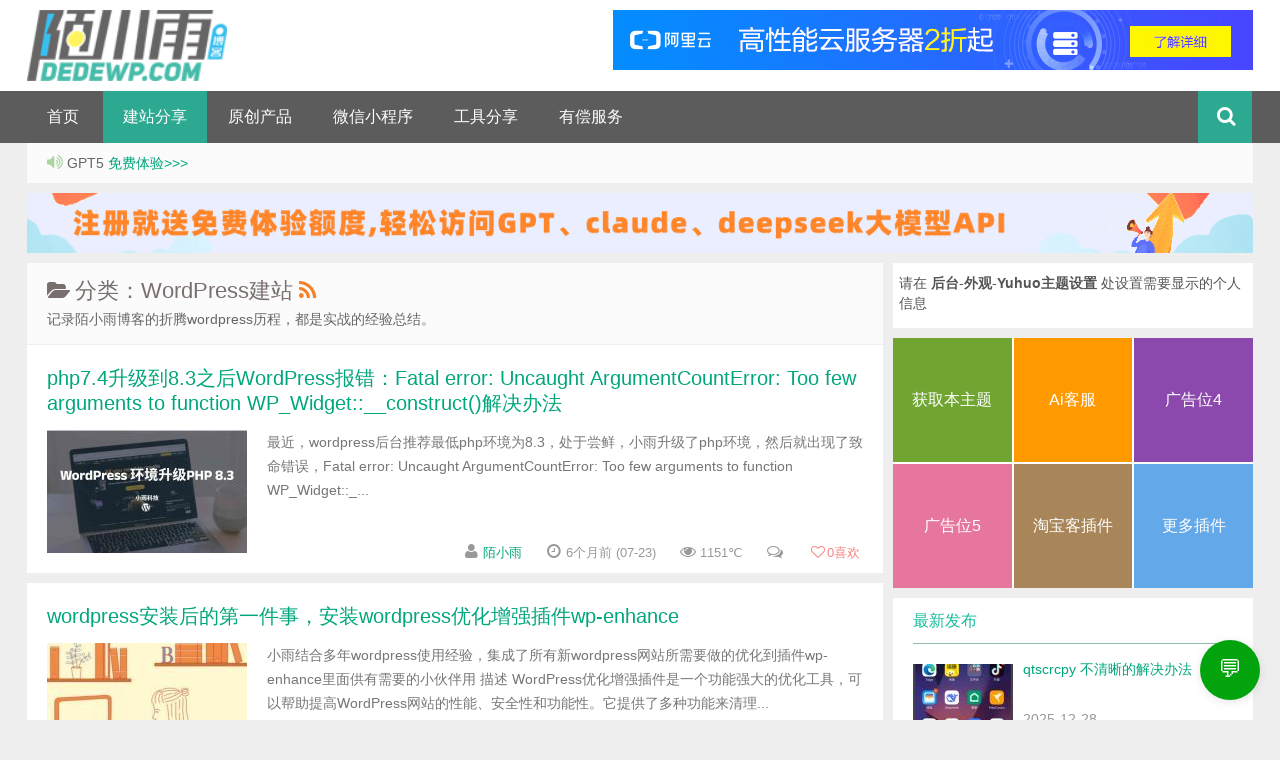

--- FILE ---
content_type: text/html; charset=UTF-8
request_url: https://dedewp.com/wpall
body_size: 13463
content:
<!DOCTYPE HTML>
<html>
<head>
<meta charset="UTF-8">
<meta http-equiv="X-UA-Compatible" content="IE=10,IE=9,IE=8">
<meta name="viewport" content="width=device-width, initial-scale=1.0, user-scalable=0, minimum-scale=1.0, maximum-scale=1.0">
<title>小雨科技 _武汉网站建设_武汉小程序搭建</title>

<script>
window._deel = {name: '小雨科技 _武汉网站建设_武汉小程序搭建',url: 'https://dedewp.com/wp-content/themes/yuhuo', ajaxpager: '', commenton: 0, roll: [0,0]}
</script>
<meta name='robots' content='max-image-preview:large' />
	<style>img:is([sizes="auto" i], [sizes^="auto," i]) { contain-intrinsic-size: 3000px 1500px }</style>
	<link rel="preload" href="https://dedewp.com/wp-content/themes/yuhuo/style.css" as="style" crossorigin="anonymous"><link rel="preconnect" href="https://ajax.googleapis.com" crossorigin><link rel='dns-prefetch' href='//libs.baidu.com' />
<link rel='dns-prefetch' href='//code.jquery.com' />
<style id='classic-theme-styles-inline-css' type='text/css'>
/*! This file is auto-generated */
.wp-block-button__link{color:#fff;background-color:#32373c;border-radius:9999px;box-shadow:none;text-decoration:none;padding:calc(.667em + 2px) calc(1.333em + 2px);font-size:1.125em}.wp-block-file__button{background:#32373c;color:#fff;text-decoration:none}
</style>
<style id='global-styles-inline-css' type='text/css'>
:root{--wp--preset--aspect-ratio--square: 1;--wp--preset--aspect-ratio--4-3: 4/3;--wp--preset--aspect-ratio--3-4: 3/4;--wp--preset--aspect-ratio--3-2: 3/2;--wp--preset--aspect-ratio--2-3: 2/3;--wp--preset--aspect-ratio--16-9: 16/9;--wp--preset--aspect-ratio--9-16: 9/16;--wp--preset--color--black: #000000;--wp--preset--color--cyan-bluish-gray: #abb8c3;--wp--preset--color--white: #ffffff;--wp--preset--color--pale-pink: #f78da7;--wp--preset--color--vivid-red: #cf2e2e;--wp--preset--color--luminous-vivid-orange: #ff6900;--wp--preset--color--luminous-vivid-amber: #fcb900;--wp--preset--color--light-green-cyan: #7bdcb5;--wp--preset--color--vivid-green-cyan: #00d084;--wp--preset--color--pale-cyan-blue: #8ed1fc;--wp--preset--color--vivid-cyan-blue: #0693e3;--wp--preset--color--vivid-purple: #9b51e0;--wp--preset--gradient--vivid-cyan-blue-to-vivid-purple: linear-gradient(135deg,rgba(6,147,227,1) 0%,rgb(155,81,224) 100%);--wp--preset--gradient--light-green-cyan-to-vivid-green-cyan: linear-gradient(135deg,rgb(122,220,180) 0%,rgb(0,208,130) 100%);--wp--preset--gradient--luminous-vivid-amber-to-luminous-vivid-orange: linear-gradient(135deg,rgba(252,185,0,1) 0%,rgba(255,105,0,1) 100%);--wp--preset--gradient--luminous-vivid-orange-to-vivid-red: linear-gradient(135deg,rgba(255,105,0,1) 0%,rgb(207,46,46) 100%);--wp--preset--gradient--very-light-gray-to-cyan-bluish-gray: linear-gradient(135deg,rgb(238,238,238) 0%,rgb(169,184,195) 100%);--wp--preset--gradient--cool-to-warm-spectrum: linear-gradient(135deg,rgb(74,234,220) 0%,rgb(151,120,209) 20%,rgb(207,42,186) 40%,rgb(238,44,130) 60%,rgb(251,105,98) 80%,rgb(254,248,76) 100%);--wp--preset--gradient--blush-light-purple: linear-gradient(135deg,rgb(255,206,236) 0%,rgb(152,150,240) 100%);--wp--preset--gradient--blush-bordeaux: linear-gradient(135deg,rgb(254,205,165) 0%,rgb(254,45,45) 50%,rgb(107,0,62) 100%);--wp--preset--gradient--luminous-dusk: linear-gradient(135deg,rgb(255,203,112) 0%,rgb(199,81,192) 50%,rgb(65,88,208) 100%);--wp--preset--gradient--pale-ocean: linear-gradient(135deg,rgb(255,245,203) 0%,rgb(182,227,212) 50%,rgb(51,167,181) 100%);--wp--preset--gradient--electric-grass: linear-gradient(135deg,rgb(202,248,128) 0%,rgb(113,206,126) 100%);--wp--preset--gradient--midnight: linear-gradient(135deg,rgb(2,3,129) 0%,rgb(40,116,252) 100%);--wp--preset--font-size--small: 13px;--wp--preset--font-size--medium: 20px;--wp--preset--font-size--large: 36px;--wp--preset--font-size--x-large: 42px;--wp--preset--spacing--20: 0.44rem;--wp--preset--spacing--30: 0.67rem;--wp--preset--spacing--40: 1rem;--wp--preset--spacing--50: 1.5rem;--wp--preset--spacing--60: 2.25rem;--wp--preset--spacing--70: 3.38rem;--wp--preset--spacing--80: 5.06rem;--wp--preset--shadow--natural: 6px 6px 9px rgba(0, 0, 0, 0.2);--wp--preset--shadow--deep: 12px 12px 50px rgba(0, 0, 0, 0.4);--wp--preset--shadow--sharp: 6px 6px 0px rgba(0, 0, 0, 0.2);--wp--preset--shadow--outlined: 6px 6px 0px -3px rgba(255, 255, 255, 1), 6px 6px rgba(0, 0, 0, 1);--wp--preset--shadow--crisp: 6px 6px 0px rgba(0, 0, 0, 1);}:where(.is-layout-flex){gap: 0.5em;}:where(.is-layout-grid){gap: 0.5em;}body .is-layout-flex{display: flex;}.is-layout-flex{flex-wrap: wrap;align-items: center;}.is-layout-flex > :is(*, div){margin: 0;}body .is-layout-grid{display: grid;}.is-layout-grid > :is(*, div){margin: 0;}:where(.wp-block-columns.is-layout-flex){gap: 2em;}:where(.wp-block-columns.is-layout-grid){gap: 2em;}:where(.wp-block-post-template.is-layout-flex){gap: 1.25em;}:where(.wp-block-post-template.is-layout-grid){gap: 1.25em;}.has-black-color{color: var(--wp--preset--color--black) !important;}.has-cyan-bluish-gray-color{color: var(--wp--preset--color--cyan-bluish-gray) !important;}.has-white-color{color: var(--wp--preset--color--white) !important;}.has-pale-pink-color{color: var(--wp--preset--color--pale-pink) !important;}.has-vivid-red-color{color: var(--wp--preset--color--vivid-red) !important;}.has-luminous-vivid-orange-color{color: var(--wp--preset--color--luminous-vivid-orange) !important;}.has-luminous-vivid-amber-color{color: var(--wp--preset--color--luminous-vivid-amber) !important;}.has-light-green-cyan-color{color: var(--wp--preset--color--light-green-cyan) !important;}.has-vivid-green-cyan-color{color: var(--wp--preset--color--vivid-green-cyan) !important;}.has-pale-cyan-blue-color{color: var(--wp--preset--color--pale-cyan-blue) !important;}.has-vivid-cyan-blue-color{color: var(--wp--preset--color--vivid-cyan-blue) !important;}.has-vivid-purple-color{color: var(--wp--preset--color--vivid-purple) !important;}.has-black-background-color{background-color: var(--wp--preset--color--black) !important;}.has-cyan-bluish-gray-background-color{background-color: var(--wp--preset--color--cyan-bluish-gray) !important;}.has-white-background-color{background-color: var(--wp--preset--color--white) !important;}.has-pale-pink-background-color{background-color: var(--wp--preset--color--pale-pink) !important;}.has-vivid-red-background-color{background-color: var(--wp--preset--color--vivid-red) !important;}.has-luminous-vivid-orange-background-color{background-color: var(--wp--preset--color--luminous-vivid-orange) !important;}.has-luminous-vivid-amber-background-color{background-color: var(--wp--preset--color--luminous-vivid-amber) !important;}.has-light-green-cyan-background-color{background-color: var(--wp--preset--color--light-green-cyan) !important;}.has-vivid-green-cyan-background-color{background-color: var(--wp--preset--color--vivid-green-cyan) !important;}.has-pale-cyan-blue-background-color{background-color: var(--wp--preset--color--pale-cyan-blue) !important;}.has-vivid-cyan-blue-background-color{background-color: var(--wp--preset--color--vivid-cyan-blue) !important;}.has-vivid-purple-background-color{background-color: var(--wp--preset--color--vivid-purple) !important;}.has-black-border-color{border-color: var(--wp--preset--color--black) !important;}.has-cyan-bluish-gray-border-color{border-color: var(--wp--preset--color--cyan-bluish-gray) !important;}.has-white-border-color{border-color: var(--wp--preset--color--white) !important;}.has-pale-pink-border-color{border-color: var(--wp--preset--color--pale-pink) !important;}.has-vivid-red-border-color{border-color: var(--wp--preset--color--vivid-red) !important;}.has-luminous-vivid-orange-border-color{border-color: var(--wp--preset--color--luminous-vivid-orange) !important;}.has-luminous-vivid-amber-border-color{border-color: var(--wp--preset--color--luminous-vivid-amber) !important;}.has-light-green-cyan-border-color{border-color: var(--wp--preset--color--light-green-cyan) !important;}.has-vivid-green-cyan-border-color{border-color: var(--wp--preset--color--vivid-green-cyan) !important;}.has-pale-cyan-blue-border-color{border-color: var(--wp--preset--color--pale-cyan-blue) !important;}.has-vivid-cyan-blue-border-color{border-color: var(--wp--preset--color--vivid-cyan-blue) !important;}.has-vivid-purple-border-color{border-color: var(--wp--preset--color--vivid-purple) !important;}.has-vivid-cyan-blue-to-vivid-purple-gradient-background{background: var(--wp--preset--gradient--vivid-cyan-blue-to-vivid-purple) !important;}.has-light-green-cyan-to-vivid-green-cyan-gradient-background{background: var(--wp--preset--gradient--light-green-cyan-to-vivid-green-cyan) !important;}.has-luminous-vivid-amber-to-luminous-vivid-orange-gradient-background{background: var(--wp--preset--gradient--luminous-vivid-amber-to-luminous-vivid-orange) !important;}.has-luminous-vivid-orange-to-vivid-red-gradient-background{background: var(--wp--preset--gradient--luminous-vivid-orange-to-vivid-red) !important;}.has-very-light-gray-to-cyan-bluish-gray-gradient-background{background: var(--wp--preset--gradient--very-light-gray-to-cyan-bluish-gray) !important;}.has-cool-to-warm-spectrum-gradient-background{background: var(--wp--preset--gradient--cool-to-warm-spectrum) !important;}.has-blush-light-purple-gradient-background{background: var(--wp--preset--gradient--blush-light-purple) !important;}.has-blush-bordeaux-gradient-background{background: var(--wp--preset--gradient--blush-bordeaux) !important;}.has-luminous-dusk-gradient-background{background: var(--wp--preset--gradient--luminous-dusk) !important;}.has-pale-ocean-gradient-background{background: var(--wp--preset--gradient--pale-ocean) !important;}.has-electric-grass-gradient-background{background: var(--wp--preset--gradient--electric-grass) !important;}.has-midnight-gradient-background{background: var(--wp--preset--gradient--midnight) !important;}.has-small-font-size{font-size: var(--wp--preset--font-size--small) !important;}.has-medium-font-size{font-size: var(--wp--preset--font-size--medium) !important;}.has-large-font-size{font-size: var(--wp--preset--font-size--large) !important;}.has-x-large-font-size{font-size: var(--wp--preset--font-size--x-large) !important;}
:where(.wp-block-post-template.is-layout-flex){gap: 1.25em;}:where(.wp-block-post-template.is-layout-grid){gap: 1.25em;}
:where(.wp-block-columns.is-layout-flex){gap: 2em;}:where(.wp-block-columns.is-layout-grid){gap: 2em;}
:root :where(.wp-block-pullquote){font-size: 1.5em;line-height: 1.6;}
</style>
<link rel='stylesheet' id='wpshe-chatbot-style-css' href='https://dedewp.com/wp-content/plugins/wpshe-chatbot/inc/css/chat.css?ver=1.0.0' type='text/css' media='all' />
<link rel='stylesheet' id='wpshe-enhance-styles-css' href='https://dedewp.com/wp-content/plugins/wpshe-enhance/assets/css/style.css?ver=1.0.0' type='text/css' media='all' />
<link rel='stylesheet' id='jquery-ui-css-css' href='https://code.jquery.com/ui/1.12.1/themes/base/jquery-ui.css' type='text/css' media='all' />
<link rel='stylesheet' id='wpshe-shortcodes-css' href='https://dedewp.com/wp-content/plugins/wpshe-shortcode/inc/css/shortcodes.css?ver=1.0.0' type='text/css' media='all' />
<link rel='stylesheet' id='style-css' href='https://dedewp.com/wp-content/themes/yuhuo/style.css?ver=1.0' type='text/css' media='all' />
<script type="text/javascript" src="//libs.baidu.com/jquery/1.8.3/jquery.min.js?ver=1.0" id="jquery-js"></script>
<script type="text/javascript" src="https://dedewp.com/wp-content/themes/yuhuo/js/main.js?ver=1.0" id="main-js"></script>
<meta name="keywords" content="WordPress建站">
<meta name="description" content="记录陌小雨博客的折腾wordpress历程，都是实战的经验总结。">
<script async src="https://pagead2.googlesyndication.com/pagead/js/adsbygoogle.js?client=ca-pub-7609787599729441"
     crossorigin="anonymous"></script><!--[if lt IE 9]><script src="https://dedewp.com/wp-content/themes/yuhuo/js/html5.js"></script><![endif]-->
</head>
<body class="archive category category-wpall category-96">

<header id="header" class="header">
<div class="container-inner">
<!--添加部分-->
<div class="g-logo pull-left"><a href="https://dedewp.com">
<h1>		
<img alt="小雨科技 _武汉网站建设_武汉小程序搭建" src="https://dedewp.com/wp-content/themes/yuhuo/img/logo.png"></h1></a>
</div>

<div class="g_ad_top pull-right ">
<a target="_blank" rel="nofollow" href="https://dedewp.com/go/aliyun"><img src="https://dedewp.com/wp-content/themes/yuhuo/img/ad_top.jpg"></a>
</div>
<!--添加部分-->
</div>

	<div id="nav-header" class="navbar">
		
		<ul class="nav">
			<li id="menu-item-21832" class="menu-item menu-item-type-custom menu-item-object-custom menu-item-home menu-item-21832"><a href="https://dedewp.com/">首页</a></li>
<li id="menu-item-16937" class="menu-item menu-item-type-taxonomy menu-item-object-category current-menu-item menu-item-has-children menu-item-16937"><a href="https://dedewp.com/wpall" aria-current="page" title="">建站分享</a>
<ul class="sub-menu">
	<li id="menu-item-16929" class="menu-item menu-item-type-taxonomy menu-item-object-category menu-item-16929"><a href="https://dedewp.com/wpall/wpjiqiao">基础教程</a></li>
	<li id="menu-item-16918" class="menu-item menu-item-type-taxonomy menu-item-object-category menu-item-16918"><a target="_blank" href="https://dedewp.com/wpall/wpthemes">主题推荐</a></li>
	<li id="menu-item-16930" class="menu-item menu-item-type-taxonomy menu-item-object-category menu-item-16930"><a href="https://dedewp.com/wpall/wpplugins">插件推荐</a></li>
</ul>
</li>
<li id="menu-item-18387" class="menu-item menu-item-type-custom menu-item-object-custom menu-item-has-children menu-item-18387"><a title="">原创产品</a>
<ul class="sub-menu">
	<li id="menu-item-21420" class="menu-item menu-item-type-custom menu-item-object-custom menu-item-21420"><a href="https://www.dedewp.com/21410.html">wpshe-wechat</a></li>
	<li id="menu-item-21437" class="menu-item menu-item-type-custom menu-item-object-custom menu-item-21437"><a href="https://www.dedewp.com/21427.html">wpshe-reply</a></li>
	<li id="menu-item-21498" class="menu-item menu-item-type-post_type menu-item-object-post menu-item-21498"><a href="https://dedewp.com/21475.html">wpshe-chatbot</a></li>
	<li id="menu-item-21499" class="menu-item menu-item-type-post_type menu-item-object-post menu-item-21499"><a href="https://dedewp.com/21446.html">wpshe-tao</a></li>
	<li id="menu-item-21500" class="menu-item menu-item-type-post_type menu-item-object-post menu-item-21500"><a href="https://dedewp.com/21442.html">wpshe-redirect</a></li>
	<li id="menu-item-21501" class="menu-item menu-item-type-post_type menu-item-object-post menu-item-21501"><a href="https://dedewp.com/21440.html">wpshe-shortcode</a></li>
	<li id="menu-item-21502" class="menu-item menu-item-type-post_type menu-item-object-post menu-item-21502"><a href="https://dedewp.com/21424.html">wpshe-qq</a></li>
</ul>
</li>
<li id="menu-item-21836" class="menu-item menu-item-type-custom menu-item-object-custom menu-item-has-children menu-item-21836"><a>微信小程序</a>
<ul class="sub-menu">
	<li id="menu-item-21837" class="menu-item menu-item-type-custom menu-item-object-custom menu-item-21837"><a target="_blank" href="https://dedewp.com/21432.html">待办清空术</a></li>
	<li id="menu-item-21850" class="menu-item menu-item-type-custom menu-item-object-custom menu-item-21850"><a href="https://dedewp.com/21843.html">宝宝积分养成</a></li>
</ul>
</li>
<li id="menu-item-21359" class="menu-item menu-item-type-custom menu-item-object-custom menu-item-has-children menu-item-21359"><a target="_blank" title="">工具分享</a>
<ul class="sub-menu">
	<li id="menu-item-21829" class="menu-item menu-item-type-custom menu-item-object-custom menu-item-21829"><a target="_blank" rel="nofollow" href="https://cover.wpshe.vip/editor">首图生成</a></li>
	<li id="menu-item-21830" class="menu-item menu-item-type-custom menu-item-object-custom menu-item-21830"><a target="_blank" rel="nofollow" href="https://draw.wpshe.vip">在线白板</a></li>
	<li id="menu-item-21831" class="menu-item menu-item-type-custom menu-item-object-custom menu-item-21831"><a target="_blank" rel="nofollow" href="https://icon.wpshe.vip">简易图标</a></li>
	<li id="menu-item-21858" class="menu-item menu-item-type-custom menu-item-object-custom menu-item-21858"><a target="_blank" rel="nofollow" href="https://md.wpshe.vip/">微信Markdown</a></li>
</ul>
</li>
<li id="menu-item-21833" class="menu-item menu-item-type-custom menu-item-object-custom menu-item-21833"><a target="_blank" href="https://dedewp.com/18283.html">有偿服务</a></li>
<li style="float:right;">
                    <div class="toggle-search"><i class="fa fa-search"></i></div>
<div class="search-expand" style="display: none;"><div class="search-expand-inner"><form method="get" class="searchform themeform" onsubmit="location.href='https://dedewp.com/search/' + encodeURIComponent(this.s.value).replace(/%20/g, '+'); return false;" action="/"><div> <input type="ext" class="search" name="s" onblur="if(this.value=='')this.value='search...';" onfocus="if(this.value=='search...')this.value='';" value="search..."></div></form></div></div>
</li>
		</ul>
	</div>
	</div>
</header>
<section class="container"><div class="speedbar">
				<div class="toptip"><strong class="text-success"><i class="fa fa-volume-up"></i> </strong>  GPT5 <a target="_blank" href="https://dedewp.com/go/api"> 免费体验>>></a></div>
	</div>
	<div class="banner banner-site"><a target="_blank" href="https://api.wpshe.vip/login"><img src="https://dedewp.com/wp-content/uploads/20250715213224-apilogin.gif"></a></div><div class="content-wrap">
	<div class="content">
		<header class="archive-header"> 
			<h1><i class="fa fa-folder-open"></i>  &nbsp;分类：WordPress建站  <a title="订阅WordPress建站" target="_blank" href="https://dedewp.com/wpall/feed"><i class="rss fa fa-rss"></i></a></h1>
			<div class="archive-header-info"><p>记录陌小雨博客的折腾wordpress历程，都是实战的经验总结。</p>
</div>		</header>
				<article class="excerpt">
	<header><h2><a target="_blank" href="https://dedewp.com/21880.html" title="php7.4升级到8.3之后WordPress报错：Fatal error: Uncaught ArgumentCountError: Too few arguments to function WP_Widget::__construct()解决办法">php7.4升级到8.3之后WordPress报错：Fatal error: Uncaught ArgumentCountError: Too few arguments to function WP_Widget::__construct()解决办法  </a></h2>
	</header>
<div class="focus">
    <a target="_blank" href="https://dedewp.com/21880.html">
        <img class="thumb" src="https://dedewp.com/wp-content/uploads/20250723211631-cover-9-200x123.jpg" loading="lazy" alt="php7.4升级到8.3之后WordPress报错：Fatal error: Uncaught ArgumentCountError: Too few arguments to function WP_Widget::__construct()解决办法" />
    </a>
</div>
		<span class="note"> 
最近，wordpress后台推荐最低php环境为8.3，处于尝鲜，小雨升级了php环境，然后就出现了致命错误，Fatal error: Uncaught ArgumentCountError: Too few arguments to function WP_Widget::_...</span>
<p class="auth-span">
		<span class="muted"><i class="fa fa-user"></i> <a href="https://dedewp.com/author/moxiaoyu">陌小雨</a></span>
		<span class="muted"><i class="fa fa-clock-o"></i> 6个月前 (07-23)</span>	<span class="muted"><i class="fa fa-eye"></i> 1151℃</span>	<span class="muted"><i class="fa fa-comments-o"></i> </span><span class="muted">
<a href="javascript:;" data-action="ding" data-id="21880" id="Addlike" class="action"><i class="fa fa-heart-o"></i><span class="count">0</span>喜欢</a></span></p>
</article>
<article class="excerpt">
	<header><h2><a target="_blank" href="https://dedewp.com/21816.html" title="wordpress安装后的第一件事，安装wordpress优化增强插件wp-enhance">wordpress安装后的第一件事，安装wordpress优化增强插件wp-enhance  </a></h2>
	</header>
<div class="focus">
    <a target="_blank" href="https://dedewp.com/21816.html">
        <img class="thumb" src="https://dedewp.com/wp-content/uploads/tmp_54270a61c42aca2fb72ebe264c7a4b12e6cc03570e98489b-200x123-200x123.jpg" loading="lazy" alt="wordpress安装后的第一件事，安装wordpress优化增强插件wp-enhance" />
    </a>
</div>
		<span class="note"> 小雨结合多年wordpress使用经验，集成了所有新wordpress网站所需要做的优化到插件wp-enhance里面供有需要的小伙伴用
描述
WordPress优化增强插件是一个功能强大的优化工具，可以帮助提高WordPress网站的性能、安全性和功能性。它提供了多种功能来清理...</span>
<p class="auth-span">
		<span class="muted"><i class="fa fa-user"></i> <a href="https://dedewp.com/author/moxiaoyu">陌小雨</a></span>
		<span class="muted"><i class="fa fa-clock-o"></i> 1年前 (2024-12-21)</span>	<span class="muted"><i class="fa fa-eye"></i> 481℃</span>	<span class="muted"><i class="fa fa-comments-o"></i> </span><span class="muted">
<a href="javascript:;" data-action="ding" data-id="21816" id="Addlike" class="action"><i class="fa fa-heart-o"></i><span class="count">0</span>喜欢</a></span></p>
</article>
<article class="excerpt">
	<header><h2><a target="_blank" href="https://dedewp.com/21493.html" title="wordpress封装的数据库函数及用法demo">wordpress封装的数据库函数及用法demo  </a></h2>
	</header>
<div class="focus">
    <a target="_blank" href="https://dedewp.com/21493.html">
        <img class="thumb" src="https://dedewp.com/wp-content/themes/yuhuo/img/pic/3.jpg" loading="lazy" alt="wordpress封装的数据库函数及用法demo" />
    </a>
</div>
		<span class="note"> WordPress提供了一些封装的数据库操作函数，包括：

wpdb::get_results()：用于执行SELECT查询语句，并返回结果集。参数示例：

global $wpdb;
$table_name = $wpdb-&gt;prefix . &#039;my_table...</span>
<p class="auth-span">
		<span class="muted"><i class="fa fa-user"></i> <a href="https://dedewp.com/author/moxiaoyu">陌小雨</a></span>
		<span class="muted"><i class="fa fa-clock-o"></i> 2年前 (2023-07-29)</span>	<span class="muted"><i class="fa fa-eye"></i> 2950℃</span>	<span class="muted"><i class="fa fa-comments-o"></i> </span><span class="muted">
<a href="javascript:;" data-action="ding" data-id="21493" id="Addlike" class="action"><i class="fa fa-heart-o"></i><span class="count">0</span>喜欢</a></span></p>
</article>
<article class="excerpt">
	<header><h2><a target="_blank" href="https://dedewp.com/21490.html" title="wordpress内置封装的常用数组函数及详细示例">wordpress内置封装的常用数组函数及详细示例  </a></h2>
	</header>
<div class="focus">
    <a target="_blank" href="https://dedewp.com/21490.html">
        <img class="thumb" src="https://dedewp.com/wp-content/themes/yuhuo/img/pic/9.jpg" loading="lazy" alt="wordpress内置封装的常用数组函数及详细示例" />
    </a>
</div>
		<span class="note"> WordPress提供了许多内置的数组函数，用于处理和操作数组数据。以下是一些常用的数组函数以及它们的详细示例。
1. wp_list_pluck()
此函数从多维关联数组中提取指定键的值，并返回一个索引数组。它的参数包括：

$list：需要提取值的数组。
$field：要提取...</span>
<p class="auth-span">
		<span class="muted"><i class="fa fa-user"></i> <a href="https://dedewp.com/author/moxiaoyu">陌小雨</a></span>
		<span class="muted"><i class="fa fa-clock-o"></i> 3年前 (2023-07-24)</span>	<span class="muted"><i class="fa fa-eye"></i> 2292℃</span>	<span class="muted"><i class="fa fa-comments-o"></i> </span><span class="muted">
<a href="javascript:;" data-action="ding" data-id="21490" id="Addlike" class="action"><i class="fa fa-heart-o"></i><span class="count">0</span>喜欢</a></span></p>
</article>
<article class="excerpt">
	<header><h2><a target="_blank" href="https://dedewp.com/21489.html" title="wordpress内置的发送get和post请求的函数及详细参数demo">wordpress内置的发送get和post请求的函数及详细参数demo  </a></h2>
	</header>
<div class="focus">
    <a target="_blank" href="https://dedewp.com/21489.html">
        <img class="thumb" src="https://dedewp.com/wp-content/themes/yuhuo/img/pic/4.jpg" loading="lazy" alt="wordpress内置的发送get和post请求的函数及详细参数demo" />
    </a>
</div>
		<span class="note"> 在WordPress中，可以使用wp_remote_get()和wp_remote_post()函数来发送GET和POST请求。

wp_remote_get()函数用于发送GET请求，它的基本语法如下：

$response = wp_remote_get( string $u...</span>
<p class="auth-span">
		<span class="muted"><i class="fa fa-user"></i> <a href="https://dedewp.com/author/moxiaoyu">陌小雨</a></span>
		<span class="muted"><i class="fa fa-clock-o"></i> 3年前 (2023-07-24)</span>	<span class="muted"><i class="fa fa-eye"></i> 2214℃</span>	<span class="muted"><i class="fa fa-comments-o"></i> </span><span class="muted">
<a href="javascript:;" data-action="ding" data-id="21489" id="Addlike" class="action"><i class="fa fa-heart-o"></i><span class="count">1</span>喜欢</a></span></p>
</article>
<article class="excerpt">
	<header><h2><a target="_blank" href="https://dedewp.com/21477.html" title="wordpress后台菜单内置图标汇总">wordpress后台菜单内置图标汇总  </a></h2>
	</header>
<div class="focus">
    <a target="_blank" href="https://dedewp.com/21477.html">
        <img class="thumb" src="https://dedewp.com/wp-content/uploads/2023071612591634-200x123-200x123.png" loading="lazy" alt="wordpress后台菜单内置图标汇总" />
    </a>
</div>
		<span class="note"> wordpress有很多好看的内置图标，可以很方便的在开发过程中调用：
&lt;?php
/**
 * Register a menu page with a Dashicon.
 *
 * @see add_menu_page()
 */
function wpdocs_add...</span>
<p class="auth-span">
		<span class="muted"><i class="fa fa-user"></i> <a href="https://dedewp.com/author/moxiaoyu">陌小雨</a></span>
		<span class="muted"><i class="fa fa-clock-o"></i> 3年前 (2023-07-16)</span>	<span class="muted"><i class="fa fa-eye"></i> 1427℃</span>	<span class="muted"><i class="fa fa-comments-o"></i> </span><span class="muted">
<a href="javascript:;" data-action="ding" data-id="21477" id="Addlike" class="action"><i class="fa fa-heart-o"></i><span class="count">0</span>喜欢</a></span></p>
</article>
<article class="excerpt">
	<header><h2><a target="_blank" href="https://dedewp.com/21475.html" title="Wpshe ChatBoT：WordPress智能客服插件，可自定义回复，支持接入所有AI模型">Wpshe ChatBoT：WordPress智能客服插件，可自定义回复，支持接入所有AI模型  </a></h2>
	</header>
<div class="focus">
    <a target="_blank" href="https://dedewp.com/21475.html">
        <img class="thumb" src="https://dedewp.com/wp-content/uploads/2024122105575861-200x123-200x123.png" loading="lazy" alt="Wpshe ChatBoT：WordPress智能客服插件，可自定义回复，支持接入所有AI模型" />
    </a>
</div>
		<span class="note"> 在现代互联网时代，用户与网站之间的互动成为了至关重要的一环。为了满足用户需求并提供更好的用户体验，许多网站开始使用聊天机器人（ChatBot）来与用户进行实时对话。而今天我要向大家推荐的是基于WordPress的智能客服插件——Wpshe ChatBoT。

WPSHE Chat...</span>
<p class="auth-span">
		<span class="muted"><i class="fa fa-user"></i> <a href="https://dedewp.com/author/moxiaoyu">陌小雨</a></span>
		<span class="muted"><i class="fa fa-clock-o"></i> 3年前 (2023-07-14)</span>	<span class="muted"><i class="fa fa-eye"></i> 3292℃</span>	<span class="muted"><i class="fa fa-comments-o"></i> </span><span class="muted">
<a href="javascript:;" data-action="ding" data-id="21475" id="Addlike" class="action"><i class="fa fa-heart-o"></i><span class="count">0</span>喜欢</a></span></p>
</article>
<article class="excerpt">
	<header><h2><a target="_blank" href="https://dedewp.com/21474.html" title="jquery ajax post请求 data参数的两种写法">jquery ajax post请求 data参数的两种写法  </a></h2>
	</header>
<div class="focus">
    <a target="_blank" href="https://dedewp.com/21474.html">
        <img class="thumb" src="https://dedewp.com/wp-content/themes/yuhuo/img/pic/9.jpg" loading="lazy" alt="jquery ajax post请求 data参数的两种写法" />
    </a>
</div>
		<span class="note"> jQuery AJAX的POST请求中，可以使用两种方式传递data参数：字符串形式和对象形式。
字符串形式： 在字符串形式中，你需要手动将参数拼接成键值对的形式，并使用&amp;符号分隔多个参数。示例如下：
$.ajax({
  url: &#039;your-url&#039...</span>
<p class="auth-span">
		<span class="muted"><i class="fa fa-user"></i> <a href="https://dedewp.com/author/moxiaoyu">陌小雨</a></span>
		<span class="muted"><i class="fa fa-clock-o"></i> 3年前 (2023-07-12)</span>	<span class="muted"><i class="fa fa-eye"></i> 2159℃</span>	<span class="muted"><i class="fa fa-comments-o"></i> </span><span class="muted">
<a href="javascript:;" data-action="ding" data-id="21474" id="Addlike" class="action"><i class="fa fa-heart-o"></i><span class="count">0</span>喜欢</a></span></p>
</article>
<article class="excerpt">
	<header><h2><a target="_blank" href="https://dedewp.com/21472.html" title="php关联数组新增和赋值有哪些方式">php关联数组新增和赋值有哪些方式  </a></h2>
	</header>
<div class="focus">
    <a target="_blank" href="https://dedewp.com/21472.html">
        <img class="thumb" src="https://dedewp.com/wp-content/themes/yuhuo/img/pic/8.jpg" loading="lazy" alt="php关联数组新增和赋值有哪些方式" />
    </a>
</div>
		<span class="note"> 在PHP中，关联数组的新增和赋值可以通过以下几种方式完成：
使用索引赋值语法：
$array = []; // 创建一个空数组
$array[&#039;key&#039;] = &#039;value&#039;; // 新增或赋值键名为&#039;key&#039;的元素

...</span>
<p class="auth-span">
		<span class="muted"><i class="fa fa-user"></i> <a href="https://dedewp.com/author/moxiaoyu">陌小雨</a></span>
		<span class="muted"><i class="fa fa-clock-o"></i> 3年前 (2023-07-10)</span>	<span class="muted"><i class="fa fa-eye"></i> 1153℃</span>	<span class="muted"><i class="fa fa-comments-o"></i> </span><span class="muted">
<a href="javascript:;" data-action="ding" data-id="21472" id="Addlike" class="action"><i class="fa fa-heart-o"></i><span class="count">0</span>喜欢</a></span></p>
</article>
<div class="pagination"><ul><li class="prev-page"></li><li class="active"><span>1</span></li><li><a href='https://dedewp.com/wpall/page/2'>2</a></li><li><a href='https://dedewp.com/wpall/page/3'>3</a></li><li><a href='https://dedewp.com/wpall/page/4'>4</a></li><li><a href='https://dedewp.com/wpall/page/5'>5</a></li><li><span> ... </span></li><li class="next-page"><a href="https://dedewp.com/wpall/page/2" >下一页</a></li></ul></div>	</div>
</div>
<aside class="sidebar">	
<div class="widget widget_text"><div class="textwidget"><div class="social">
请在 <b>后台</b>-<b>外观</b>-<b>Yuhuo主题设置</b> 处设置需要显示的个人信息
</div></div></div>

<div class="widget_text widget widget_custom_html"><div class="textwidget custom-html-widget"><nav> <ul class="ulcustom"> <li class="ab"><a href="https://v.dedewp.com/" rel="no follow" target="_blank">获取本主题</a></li> <li class="sy"><a href="https://dedewp.com/21475.html" rel="no follow" target="_blank">Ai客服</a></li> <li class="js"><a href="https://dedewp.com/21427.html" rel="no follow" target="_blank">广告位4</a></li> <li class="msh"><a href="#" rel="no follow" target="_blank">广告位5</a></li> <li class="xc"><a href="https://dedewp.com/21446.html" rel="no follow" target="_blank">淘宝客插件</a></li> <li class="ly"><a href="https://dedewp.com/wpall/wpplugins" rel="no follow" target="_blank">更多插件</a></li> </ul> </nav></div></div><div class="widget d_postlist"><div class="title"><h2>最新发布</h2></div><ul><li><a href="https://dedewp.com/21891.html" title="qtscrcpy 不清晰的解决办法" ><span class="thumbnail"><img src="https://dedewp.com/wp-content/uploads/20251228220415-xw_20251228220157-100x64.jpg" alt="qtscrcpy 不清晰的解决办法" /></span><span class="text">qtscrcpy 不清晰的解决办法</span><span class="muted">2025-12-28</span><span class="muted"></span></a></li>
<li><a href="https://dedewp.com/21887.html" title="手机root后无法使用gpt,Play Integrity Verification Failed解决办法" ><span class="thumbnail"><img src="https://dedewp.com/wp-content/uploads/20250816223215-xw_20250816223032-100x64.jpg" alt="手机root后无法使用gpt,Play Integrity Verification Failed解决办法" /></span><span class="text">手机root后无法使用gpt,Play Integrity Verification Failed解决办法</span><span class="muted">2025-08-16</span><span class="muted"></span></a></li>
<li><a href="https://dedewp.com/21883.html" title="EdgeOne免费领2套餐" ><span class="thumbnail"><img src="https://dedewp.com/wp-content/uploads/20250725091256-edgeOne-100x64.png" alt="EdgeOne免费领2套餐" /></span><span class="text">EdgeOne免费领2套餐</span><span class="muted">2025-07-25</span><span class="muted"></span></a></li>
<li><a href="https://dedewp.com/21880.html" title="php7.4升级到8.3之后WordPress报错：Fatal error: Uncaught ArgumentCountError: Too few arguments to function WP_Widget::__construct()解决办法" ><span class="thumbnail"><img src="https://dedewp.com/wp-content/uploads/20250723211631-cover-9-100x64.jpg" alt="php7.4升级到8.3之后WordPress报错：Fatal error: Uncaught ArgumentCountError: Too few arguments to function WP_Widget::__construct()解决办法" /></span><span class="text">php7.4升级到8.3之后WordPress报错：Fatal error: Uncaught ArgumentCountError: Too few arguments to function WP_Widget::__construct()解决办法</span><span class="muted">2025-07-23</span><span class="muted"></span></a></li>
<li><a href="https://dedewp.com/21874.html" title="如何方便下载知识星球文章" ><span class="thumbnail"><img src="https://dedewp.com/wp-content/uploads/20250702222757-cover-7-100x64.jpg" alt="如何方便下载知识星球文章" /></span><span class="text">如何方便下载知识星球文章</span><span class="muted">2025-07-02</span><span class="muted"></span></a></li>
<li><a href="https://dedewp.com/21843.html" title="宝宝自律积分记录，一款当代年轻夫妇科学育儿辅助小程序，朝夕志记" ><span class="thumbnail"><img src="https://dedewp.com/wp-content/uploads/20250629153326-img_1750000530-100x64.png" alt="宝宝自律积分记录，一款当代年轻夫妇科学育儿辅助小程序，朝夕志记" /></span><span class="text">宝宝自律积分记录，一款当代年轻夫妇科学育儿辅助小程序，朝夕志记</span><span class="muted">2025-06-29</span><span class="muted">1评论</span></a></li>
<li><a href="https://dedewp.com/21823.html" title="deepseek 1.5b 7b 8b 14b 32b 70b 671b 这些分别代表了什么，对电脑有啥要求" ><span class="thumbnail"><img src="https://dedewp.com/wp-content/uploads/20250629160513-cover-6-100x64.jpg" alt="deepseek 1.5b 7b 8b 14b 32b 70b 671b 这些分别代表了什么，对电脑有啥要求" /></span><span class="text">deepseek 1.5b 7b 8b 14b 32b 70b 671b 这些分别代表了什么，对电脑有啥要求</span><span class="muted">2025-01-31</span><span class="muted"></span></a></li>
<li><a href="https://dedewp.com/21816.html" title="wordpress安装后的第一件事，安装wordpress优化增强插件wp-enhance" ><span class="thumbnail"><img src="https://dedewp.com/wp-content/uploads/tmp_54270a61c42aca2fb72ebe264c7a4b12e6cc03570e98489b-100x64-100x64.jpg" alt="wordpress安装后的第一件事，安装wordpress优化增强插件wp-enhance" /></span><span class="text">wordpress安装后的第一件事，安装wordpress优化增强插件wp-enhance</span><span class="muted">2024-12-21</span><span class="muted"></span></a></li>
<li><a href="https://dedewp.com/21809.html" title="苹果手机修改ipa的info.plist" ><span class="thumbnail"><img src="https://dedewp.com/wp-content/uploads/2024120207044075-100x64-100x64.png" alt="苹果手机修改ipa的info.plist" /></span><span class="text">苹果手机修改ipa的info.plist</span><span class="muted">2024-12-01</span><span class="muted"></span></a></li>
</ul></div><div class="widget d_postlist"><div class="title"><h2>随机推荐</h2></div><ul><li><a href="https://dedewp.com/14564.html" title="WordPress升级4.6后编辑文章无法切换到文本选项" ><span class="thumbnail"><img src="https://dedewp.com/wp-content/uploads/wordpress-4.6-100x64-100x64.png" alt="WordPress升级4.6后编辑文章无法切换到文本选项" /></span><span class="text">WordPress升级4.6后编辑文章无法切换到文本选项</span><span class="muted">2016-09-04</span><span class="muted"></span></a></li>
<li><a href="https://dedewp.com/2962.html" title="QQ邮件列表如何每天主动推送文章给订户" ><span class="thumbnail"><img src="https://dedewp.com/wp-content/uploads/20150828215941-100x64-100x64.png" alt="QQ邮件列表如何每天主动推送文章给订户" /></span><span class="text">QQ邮件列表如何每天主动推送文章给订户</span><span class="muted">2015-08-29</span><span class="muted"></span></a></li>
<li><a href="https://dedewp.com/2796.html" title="WordPress后台文章可视化界面段落不缩进解决办法" ><span class="thumbnail"><img src="https://dedewp.com/wp-content/uploads/duanluo2-100x64-100x64.png" alt="WordPress后台文章可视化界面段落不缩进解决办法" /></span><span class="text">WordPress后台文章可视化界面段落不缩进解决办法</span><span class="muted">2015-08-01</span><span class="muted"></span></a></li>
<li><a href="https://dedewp.com/7415.html" title="WordPress后台登陆提示错误：Cookies因预料之外的输出被阻止的解决办法" ><span class="thumbnail"><img src="https://dedewp.com/wp-content/uploads/meiyoudian-100x64-100x64.jpg" alt="WordPress后台登陆提示错误：Cookies因预料之外的输出被阻止的解决办法" /></span><span class="text">WordPress后台登陆提示错误：Cookies因预料之外的输出被阻止的解决办法</span><span class="muted">2016-06-25</span><span class="muted"></span></a></li>
<li><a href="https://dedewp.com/7232.html" title="WordPress获取网站根目录、主题目录、插件目录路径和url地址" ><span class="thumbnail"><img src="https://dedewp.com/wp-content/uploads/wordpressdir-100x64-100x64.jpg" alt="WordPress获取网站根目录、主题目录、插件目录路径和url地址" /></span><span class="text">WordPress获取网站根目录、主题目录、插件目录路径和url地址</span><span class="muted">2016-05-11</span><span class="muted"></span></a></li>
<li><a href="https://dedewp.com/167.html" title="WordPress网站搬家只需3步" ><span class="thumbnail"><img src="https://dedewp.com/wp-content/uploads/banjia-100x64-100x64.jpg" alt="WordPress网站搬家只需3步" /></span><span class="text">WordPress网站搬家只需3步</span><span class="muted">2014-10-14</span><span class="muted"></span></a></li>
<li><a href="https://dedewp.com/782.html" title="制作简洁大气的通告栏" ><span class="thumbnail"><img src="https://dedewp.com/wp-content/uploads/20141215165857-100x64-100x64.png" alt="制作简洁大气的通告栏" /></span><span class="text">制作简洁大气的通告栏</span><span class="muted">2014-12-15</span><span class="muted"></span></a></li>
<li><a href="https://dedewp.com/411.html" title="WordPress插件推荐：Crayon Syntax Highlighter" ><span class="thumbnail"><img src="https://dedewp.com/wp-content/uploads/2017101421210978-100x64-100x64.jpg" alt="WordPress插件推荐：Crayon Syntax Highlighter" /></span><span class="text">WordPress插件推荐：Crayon Syntax Highlighter</span><span class="muted">2014-10-27</span><span class="muted"></span></a></li>
<li><a href="https://dedewp.com/19038.html" title="导入wordpress数据库出现 1067 &#8211; Invalid default value for &#8216;scheduled_date_gmt&#8217;的解决办法" ><span class="thumbnail"><img src="https://dedewp.com/wp-content/themes/yuhuo/img/pic/2.jpg" alt="导入wordpress数据库出现 1067 &#8211; Invalid default value for &#8216;scheduled_date_gmt&#8217;的解决办法" /></span><span class="text">导入wordpress数据库出现 1067 &#8211; Invalid default value for &#8216;scheduled_date_gmt&#8217;的解决办法</span><span class="muted">2021-01-25</span><span class="muted"></span></a></li>
</ul></div><div class="widget d_comment"><div class="title"><h2>最新评论</h2></div><ul><style>/* 修改列表项容器 */
.d_comment li {
  height: auto; /* 移除固定高度 */
  overflow: hidden; /* 清除浮动 */
  padding-bottom: 16px;
}

/* 修改链接为flex布局 */
.d_comment li > a {
  display: flex; /* 关键：启用flex布局 */
  align-items: flex-start; /* 顶部对齐 */
  text-decoration: none;
  color: inherit;
}

/* 头像样式 */
.d_comment li > a > img {
  width: 48px; /* 固定头像宽度 */
  height: 48px; /* 固定头像高度 */
  flex-shrink: 0; /* 防止图片压缩 */
}
</style><li><a href="https://dedewp.com/21843.html#comment-5546" title="宝宝自律积分记录，一款当代年轻夫妇科学育儿辅助小程序，朝夕志记上的评论"><img alt='' src="[data-uri]" data-src='https://avatar.xqskin.com/avatar/9ba25dcdbb1580a742cffd7837aab2d7?s=48&#038;r=g' data-srcset='https://avatar.xqskin.com/avatar/9ba25dcdbb1580a742cffd7837aab2d7?s=96&#038;r=g 2x' class="avatar avatar-48 photo lazy" height='48' width='48' loading='lazy' decoding='async'/> <div class="muted"><i>宝妈欣欣</i> 7个月前 (06-29) 说：替我上幼儿园的宝宝谢谢你 <img data-original="https://dedewp.com/wp-content/themes/yuhuo/img/smilies/icon_biggrin.gif" alt=":grin:" class="wp-smiley" style="height: 1em; max-height: 1em;" /></div></a></li><li><a href="https://dedewp.com/17835.html#comment-5532" title="WordPress主题Yusi主题，2025年颜值依然在线上的评论"><img alt='' src="[data-uri]" data-src='https://avatar.xqskin.com/avatar/7d7915cf1650157c60f34ca211733473?s=48&#038;r=g' data-srcset='https://avatar.xqskin.com/avatar/7d7915cf1650157c60f34ca211733473?s=96&#038;r=g 2x' class="avatar avatar-48 photo lazy" height='48' width='48' loading='lazy' decoding='async'/> <div class="muted"><i>陌小雨</i> 7个月前 (06-29) 说：2025年，颜值依然在线</div></a></li></ul></div></aside></section>
<footer class="footer">
    <div class="footer-inner">
        <div class="copyright pull-left">
         <a href="https://dedewp.com/" title="小雨科技">小雨科技</a> 版权所有，保留一切权利 · <a href="https://dedewp.com/sitemap.xml" title="站点地图">站点地图</a>   ·   基于WordPress构建   © 2015-2025  ·   托管于 <a rel="nofollow" target="_blank" href="https://dedewp.com/go/aliyun">阿里云主机</a> & <a rel="nofollow" target="_blank" href="https://dedewp.com/go/qiniu">七牛云存储</a> 123次查询，耗时0.676秒。        </div>
        <div class="trackcode pull-right">
            <script>
var _hmt = _hmt || [];
(function() {
  var hm = document.createElement("script");
  hm.src = "https://hm.baidu.com/hm.js?e8e9a31aabf2ee68b9940bdfb3b21435";
  var s = document.getElementsByTagName("script")[0]; 
  s.parentNode.insertBefore(hm, s);
})();
</script>
        </div>
    </div>
</footer>
<style>aside.sidebar nav{height:250px;overflow:hidden}aside nav ul{list-style-type:none;text-align:center;display:flex;flex-wrap:wrap;gap:0}aside nav ul li{margin-right:2px;margin-bottom:2px}aside nav ul li{width:calc(33.333% - 2px * 2 / 3);line-height:124px;height:124px}aside nav ul li:nth-child(3n){margin-right:0}aside nav ul li.ab{background:#71a532}aside nav ul li.sy{background:#f90}aside nav ul li.js{background:#8c49ad}aside nav ul li.msh{background:#e7769e}aside nav ul li.xc{background:#a98659}aside nav ul li.ly{background:#63a8e8}aside nav ul li.ab a:hover{-moz-transform:rotate(360deg);-webkit-transform:rotate(360deg);-o-transform:rotate(360deg);background:#666;-webkit-transition:all 1s;transition:all 1s}aside nav ul li.sy a:hover{-moz-transform:rotate(360deg);-webkit-transform:rotate(360deg);-o-transform:rotate(360deg);background:#f60;-webkit-transition:all 1s;transition:all 1s}aside nav ul li.js a:hover{-moz-transform:rotate(360deg);-webkit-transform:rotate(360deg);-o-transform:rotate(360deg);background:#66c;-webkit-transition:all 1s;transition:all 1s}aside nav ul li.msh a:hover{-moz-transform:rotate(360deg);-webkit-transform:rotate(360deg);-o-transform:rotate(360deg);background:#f66;-webkit-transition:all 1s;transition:all 1s}aside nav ul li.xc a:hover{-moz-transform:rotate(360deg);-webkit-transform:rotate(360deg);-o-transform:rotate(360deg);background:#c93;-webkit-transition:all 1s;transition:all 1s}aside nav ul li.ly a:hover{-moz-transform:rotate(360deg);-webkit-transform:rotate(360deg);-o-transform:rotate(360deg);background:#06c;-webkit-transition:all 1s;transition:all 1s}aside nav ul li a{display:block;color:#fff;text-decoration:none;font-size:16px;height:100%;transition:all .3s ease}aside nav ul li a:hover{font-weight:700;color:#ff0;transform:scale(1.05);box-shadow:0 0 15px rgba(255,255,0,.5)}aside.sidebar nav ul:after,aside.sidebar nav ul:before{display:none;content:none}</style>
    
<div id="wpshe-chatbot-dialog" class="wpshe-chatbot-dialog" style="display: none;">
    <div class="wpshe-chatbot-header" style="background-color: #02a30c;">
        <span class="wpshe-chatbot-title">小雨科技</span>
        <button class="wpshe-chatbot-close">&times;</button>
    </div>
    <div class="wpshe-chatbot-messages">
        <div class="message-bubble bot">
            <div class="message-content">欢迎访问小雨科技，你可能对下面插件感兴趣？
<ul><li><a href="https://dedewp.com/21816.html" target="_blank">wordpress必装优化增强插件wp-enhance
</a><li>
<li><a href="https://dedewp.com/21475.html" target="_blank">Wordpress智能客服插件Wpshe ChatBoT</a></li>
<li><a href="https://dedewp.com/21442.html" target="_blank">WordPress短连接跳转插件Wpshe Redirect</a></li>
<li><a href="https://dedewp.com/wpall/wpplugins" target="_blank">More</a></li>
</ul>
</div>
        </div>
    </div>
    <div class="wpshe-chatbot-input">
        <textarea id="wpshe-chatbot-message" placeholder="Type your message..."></textarea>
        <button id="wpshe-chatbot-send" style="background-color: #02a30c;">Send</button>
    </div>
</div>

<button id="wpshe-chatbot-toggle" style="background-color: #02a30c;">
    <span class="wpshe-chatbot-toggle-icon">💬</span>
</button>

<style>
.wpshe-chatbot-dialog {
    position: fixed;
    bottom: 100px;
    right: 20px;
    width: 350px;
    height: 500px;
    background: #fff;
    border-radius: 10px;
    box-shadow: 0 5px 20px rgba(0,0,0,0.15);
    display: flex;
    flex-direction: column;
    z-index: 999999;
}

.wpshe-chatbot-header {
    padding: 15px;
    color: white;
    border-radius: 10px 10px 0 0;
    display: flex;
    justify-content: space-between;
    align-items: center;
}

.wpshe-chatbot-title {
    font-weight: bold;
    font-size: 16px;
}

.wpshe-chatbot-close {
    background: none;
    border: none;
    color: white;
    font-size: 24px;
    cursor: pointer;
    padding: 0;
    line-height: 1;
}

.wpshe-chatbot-messages {
    flex-grow: 1;
    padding: 15px;
    overflow-y: auto;
    display: flex;
    flex-direction: column;
    gap: 10px;
}

.message-bubble {
    max-width: 80%;
    margin-bottom: 10px;
    clear: both;
}

.message-bubble.user {
    float: right;
    margin-left: 20%;
}

.message-bubble.bot {
    float: left;
    margin-right: 20%;
}

.message-content {
    padding: 10px 15px;
    border-radius: 15px;
    position: relative;
    word-wrap: break-word;
}

.message-bubble.user .message-content {
    background-color: #02a30c;
    color: white;
    border-bottom-right-radius: 5px;
}

.message-bubble.bot .message-content {
    background-color: #f1f0f0;
    color: #333;
    border-bottom-left-radius: 5px;
}

.message-content p {
    margin: 0 0 10px 0;
}

.message-content p:last-child {
    margin-bottom: 0;
}

.wpshe-chatbot-input {
    padding: 15px;
    border-top: 1px solid #eee;
    display: flex;
    gap: 10px;
}

#wpshe-chatbot-message {
    flex-grow: 1;
    padding: 8px;
    border: 1px solid #ddd;
    border-radius: 4px;
    resize: none;
    height: 40px;
    line-height: 20px;
}

#wpshe-chatbot-send {
    padding: 8px 20px;
    color: white;
    border: none;
    border-radius: 4px;
    cursor: pointer;
    transition: opacity 0.2s;
}

#wpshe-chatbot-send:hover {
    opacity: 0.9;
}

#wpshe-chatbot-toggle {
    position: fixed;
    bottom: 20px;
    right: 20px;
    width: 60px;
    height: 60px;
    border-radius: 30px;
    border: none;
    color: white;
    cursor: pointer;
    box-shadow: 0 2px 10px rgba(0,0,0,0.1);
    transition: transform 0.3s;
    z-index: 999998;
}

#wpshe-chatbot-toggle:hover {
    transform: scale(1.1);
}

.wpshe-chatbot-toggle-icon {
    font-size: 24px;
}

/* Markdown-style formatting */
.message-content {
    white-space: pre-wrap;
}

.message-content code {
    background: rgba(0,0,0,0.1);
    padding: 2px 4px;
    border-radius: 3px;
    font-family: monospace;
}

.message-content pre {
    background: rgba(0,0,0,0.05);
    padding: 10px;
    border-radius: 5px;
    overflow-x: auto;
}

.message-content ul, .message-content ol {
    margin-left: 20px;
    margin-bottom: 10px;
}

.message-content blockquote {
    border-left: 3px solid #ddd;
    margin: 0;
    padding-left: 10px;
    color: #666;
}

.message-content img {
    max-width: 100%;
    height: auto;
    border-radius: 5px;
    margin: 5px 0;
}

.message-content a {
    color: inherit;
    text-decoration: underline;
}
</style>

<script>
jQuery(document).ready(function($) {
    var $dialog = $('#wpshe-chatbot-dialog');
    var $toggle = $('#wpshe-chatbot-toggle');
    var $messages = $('.wpshe-chatbot-messages');
    var $input = $('#wpshe-chatbot-message');
    var $send = $('#wpshe-chatbot-send');
    
    function scrollToBottom() {
        $messages.scrollTop($messages[0].scrollHeight);
    }
    
    function addMessage(message, isUser = false) {
        var $bubble = $('<div class="message-bubble ' + (isUser ? 'user' : 'bot') + '">');
        var $content = $('<div class="message-content">').html(message);
        $bubble.append($content);
        $messages.append($bubble);
        scrollToBottom();
    }
    
    $toggle.click(function() {
        $dialog.toggle();
        if ($dialog.is(':visible')) {
            $input.focus();
        }
    });
    
    $('.wpshe-chatbot-close').click(function() {
        $dialog.hide();
    });
    
    $input.keypress(function(e) {
        if (e.which == 13 && !e.shiftKey) {
            e.preventDefault();
            $send.click();
        }
    });
    
    $send.click(function() {
        var message = $input.val().trim();
        if (!message) return;
        
        // Add user message
        addMessage(message, true);
        $input.val('');
        
        // Show loading message
        var $loadingMsg = $('<div class="message-bubble bot"><div class="message-content">Thinking...</div></div>');
        $messages.append($loadingMsg);
        scrollToBottom();
        
        // Send to server
        $.ajax({
            url: 'https://dedewp.com/wp-admin/admin-ajax.php',
            type: 'POST',
            data: {
                action: 'wpshe_chatbot_message',
                nonce: 'ed28bb47dd',
                msg: message
            },
            success: function(response) {
                $loadingMsg.remove();
                if (response.success && response.data) {
                    addMessage(response.data);
                } else {
                    addMessage('Sorry, I encountered an error: ' + (response.data || 'Unknown error'));
                }
            },
            error: function() {
                $loadingMsg.remove();
                addMessage('Sorry, I encountered an error. Please try again.');
            }
        });
    });
});
</script><script type="text/javascript" id="wpshe-chatbot-script-js-extra">
/* <![CDATA[ */
var wpsheChatbot = {"ajaxurl":"https:\/\/dedewp.com\/wp-admin\/admin-ajax.php","nonce":"ed28bb47dd","pluginUrl":"https:\/\/dedewp.com\/wp-content\/plugins\/wpshe-chatbot\/"};
var wpshe_chatbot = {"ajax_url":"https:\/\/dedewp.com\/wp-admin\/admin-ajax.php","nonce":"ed28bb47dd","plugin_url":"https:\/\/dedewp.com\/wp-content\/plugins\/wpshe-chatbot\/inc"};
/* ]]> */
</script>
<script type="text/javascript" src="https://dedewp.com/wp-content/plugins/wpshe-chatbot/inc/js/chat.js?ver=1.0.0" id="wpshe-chatbot-script-js"></script>
<script type="text/javascript" src="https://dedewp.com/wp-content/plugins/wpshe-enhance/assets/js/lazyload.min.js?ver=17.8.3" id="vanilla-lazyload-js"></script>
<script type="text/javascript" id="vanilla-lazyload-js-after">
/* <![CDATA[ */
                window.addEventListener("DOMContentLoaded", function() {
                    var lazyLoadInstance = new LazyLoad({
                        elements_selector: ".lazy",
                        threshold: 0,
                        callback_loaded: function(el) {
                            el.classList.add("loaded");
                        }
                    });
                });
            
/* ]]> */
</script>
<script type="text/javascript" src="https://dedewp.com/wp-includes/js/jquery/ui/core.min.js?ver=1.13.3" id="jquery-ui-core-js"></script>
<script type="text/javascript" src="https://dedewp.com/wp-includes/js/jquery/ui/mouse.min.js?ver=1.13.3" id="jquery-ui-mouse-js"></script>
<script type="text/javascript" src="https://dedewp.com/wp-includes/js/jquery/ui/resizable.min.js?ver=1.13.3" id="jquery-ui-resizable-js"></script>
<script type="text/javascript" src="https://dedewp.com/wp-includes/js/jquery/ui/draggable.min.js?ver=1.13.3" id="jquery-ui-draggable-js"></script>
<script type="text/javascript" src="https://dedewp.com/wp-includes/js/jquery/ui/controlgroup.min.js?ver=1.13.3" id="jquery-ui-controlgroup-js"></script>
<script type="text/javascript" src="https://dedewp.com/wp-includes/js/jquery/ui/checkboxradio.min.js?ver=1.13.3" id="jquery-ui-checkboxradio-js"></script>
<script type="text/javascript" src="https://dedewp.com/wp-includes/js/jquery/ui/button.min.js?ver=1.13.3" id="jquery-ui-button-js"></script>
<script type="text/javascript" src="https://dedewp.com/wp-includes/js/jquery/ui/dialog.min.js?ver=1.13.3" id="jquery-ui-dialog-js"></script>
<script type="text/javascript" src="https://dedewp.com/wp-content/plugins/wpshe-shortcode/inc/js/shortcodes.js?ver=1.0.0" id="wpshe-shortcodes-js"></script>
<script type="text/javascript" src="https://dedewp.com/wp-content/themes/yuhuo/js/jquery.js?ver=1.0" id="default-js"></script>

</body>
</html>

--- FILE ---
content_type: text/html; charset=utf-8
request_url: https://www.google.com/recaptcha/api2/aframe
body_size: 268
content:
<!DOCTYPE HTML><html><head><meta http-equiv="content-type" content="text/html; charset=UTF-8"></head><body><script nonce="CC0F3a8DGiNr78GBDDjQUw">/** Anti-fraud and anti-abuse applications only. See google.com/recaptcha */ try{var clients={'sodar':'https://pagead2.googlesyndication.com/pagead/sodar?'};window.addEventListener("message",function(a){try{if(a.source===window.parent){var b=JSON.parse(a.data);var c=clients[b['id']];if(c){var d=document.createElement('img');d.src=c+b['params']+'&rc='+(localStorage.getItem("rc::a")?sessionStorage.getItem("rc::b"):"");window.document.body.appendChild(d);sessionStorage.setItem("rc::e",parseInt(sessionStorage.getItem("rc::e")||0)+1);localStorage.setItem("rc::h",'1768090217552');}}}catch(b){}});window.parent.postMessage("_grecaptcha_ready", "*");}catch(b){}</script></body></html>

--- FILE ---
content_type: text/css
request_url: https://dedewp.com/wp-content/plugins/wpshe-enhance/assets/css/style.css?ver=1.0.0
body_size: 473
content:
/* Lazy Load Styles */
.lazy {
    opacity: 0;
    transition: opacity 0.3s ease-in-out;
}

.lazy.loaded {
    opacity: 1;
}

/* Loading placeholder */
.lazy:not(.loaded) {
    background-color: #f6f6f6;
    min-height: 100px;
}

/* Dashboard Styles */
.wpshe-enhance-wrap h2 {
    margin: 1.5em 0 1em;
    padding: 10px 15px;
    background: #f8f9fa;
    border-left: 4px solid #0073aa;
    font-size: 1.3em;
}

.wpshe-enhance-wrap .form-table th {
    padding: 20px;
    width: 250px;
}

.wpshe-enhance-wrap .form-table td {
    padding: 15px 20px;
}

.wpshe-enhance-wrap .notice {
    margin: 20px 0;
}

/* Toggle Switch */
.wpshe-switch {
    position: relative;
    display: inline-block;
    width: 50px;
    height: 24px;
}

.wpshe-switch input {
    opacity: 0;
    width: 0;
    height: 0;
}

.wpshe-slider {
    position: absolute;
    cursor: pointer;
    top: 0;
    left: 0;
    right: 0;
    bottom: 0;
    background-color: #ccc;
    transition: .4s;
    border-radius: 24px;
}

.wpshe-slider:before {
    position: absolute;
    content: "";
    height: 16px;
    width: 16px;
    left: 4px;
    bottom: 4px;
    background-color: white;
    transition: .4s;
    border-radius: 50%;
}

input:checked + .wpshe-slider {
    background-color: #2196F3;
}

input:focus + .wpshe-slider {
    box-shadow: 0 0 1px #2196F3;
}

input:checked + .wpshe-slider:before {
    transform: translateX(26px);
}


--- FILE ---
content_type: text/css
request_url: https://dedewp.com/wp-content/plugins/wpshe-shortcode/inc/css/shortcodes.css?ver=1.0.0
body_size: 4128
content:
/* Existing styles remain unchanged */
#sc_notice,.sc_notice {
	border: 1px solid #aac66d;
	background: #ecf2d6 url(../images/sc_notice.png) -1px -1px no-repeat;
	color: #7da33c
}

#sc_notice,#sc_warn,.sc_notice,.sc_warn {
	overflow: hidden;
	margin: 10px 0;
	padding: 15px 15px 15px 35px
}

#sc_warn,.sc_warn {
	border: 1px solid #eac946;
	background: #fff4b9 url(../images/sc_warn.png) -1px -1px no-repeat;
	color: #ad9948
}

#sc_error,.sc_error {
	border: 1px solid #ebb1b1;
	background: #ffecea url(../images/sc_error.png) -1px -1px no-repeat;
	color: #c66
}

#sc_error,#sc_tips,.sc_error,.sc_tips {
	overflow: hidden;
	margin: 10px 0;
	padding: 15px 15px 15px 35px
}

#sc_tips,.sc_tips {
	border: 1px solid #ccc;
	background: #eaeaea url(../images/sc_tips.png) -1px -1px no-repeat;
	color: #777
}

#sc_blue,.sc_blue {
	overflow: hidden;
	border: 1px solid #1ba1e2;
	background: rgba(27,161,226,.26) url(../images/sc_blue.png) -1px -1px no-repeat;
	color: #1ba1e2
}

#sc_black,#sc_blue,.sc_black,.sc_blue {
	margin: 10px 0;
	padding: 15px 15px 15px 35px
}

#sc_black,.sc_black {
	border-color: #3e3e3e;
	border-style: solid;
	border-width: 1px 4px 4px 1px
}

#sc_xuk,.sc_xuk {
	margin: 10px 0;
	padding: 15px 15px 15px 35px;
	border: 2px dashed #29aae3;
	background-color: #f8f7f5
}

#sc_lvb,.sc_lvb {
	border: 1px solid #e3e3e3;
	border-left: 2px solid #05b536
}

#sc_lvb,#sc_redb,.sc_lvb,.sc_redb {
	margin: 10px 0;
	padding: 10px 15px 10px 2em;
	background: #fff
}

#sc_redb,.sc_redb {
	border: 1px solid #e3e3e3;
	border-left: 2px solid #ed0505
}

#sc_orange,.sc_orange {
	margin: 10px 0;
	padding: 10px 15px 10px 2em;
	border: 1px solid #e3e3e3;
	border-left: 2px solid #ec8006;
	background: #fff
}

.fl {
	float: left
}

.fr {
	float: right
}

.neilian {
	margin-bottom: 25px;
	padding: 10px;
	width: 970px;
	max-width: 100%;
	height: 220px;
	border: 1px solid #e8e8e8;
	background: #fff;
	box-shadow: 0 1px 0 rgba(0,0,0,.1);
	cursor: pointer;
	-webkit-transition: box-shadow 218ms;
	-moz-transition: box-shadow 218ms;
	-o-transition: box-shadow 218ms;
	transition: box-shadow 218ms
}

.neilian:hover {
	box-shadow: 0 1px 8px 1px rgba(0,0,0,.1)
}

.neilian .fl {
	width: 70%
}

.neilian .fr {
	padding: 10px 5px;
	width: 170px;
}

.neilian .fl a {
	padding: 5px 0;
	width: 100%;
	color: #35a56b;
	font-size: 16px
}

.neilian .fl .note {
	color: #888;
	font-size: 14px
}

.neilian .neilian-thumb {
	width: 170px;
	height: 170px
}

.post_hide_box,.secret-password {
	clear: both;
	overflow: hidden;
	margin-bottom: 15px;
	padding: 10px 0 10px 10px;
	border-left: 5px solid #66c6b8;
	border-radius: 5px;
	background: none repeat scroll 0 0 #efe;
	color: #555
}

.post_hide_box .post-secret {
	margin: 5px;
	color: #66c6b8;
	font-size: 18px;
	line-height: 20px
}

.post_hide_box form {
	margin: 15px 0
}

.post_hide_box form span {
	font-weight: 700;
	font-size: 18px
}

.post_hide_box .erweima {
	margin-right: 16px;
	margin-left: 20px;
	max-width: 150px
}

.post_hide_box input[type=password] {
	width: 200px;
	height: 39px;
	margin: 0;
	padding: 0;
	border: 1px solid #e4e6e8;
	background-color: #f6f6f6;
	color: #9ba1a8;
	font-size: 12px;
	-webkit-transition: border .25s linear,color .25s linear,background-color .25s linear;
	-moz-transition: border .25s linear,color .25s linear,background-color .25s linear;
	-o-transition: border .25s linear,color .25s linear,background-color .25s linear;
	transition: border .25s linear,color .25s linear,background-color .25s linear
}

.post_hide_box input[type=submit] {
	padding: 0;
	width: 100px;
	height: 38px;
	outline: 0;
	border: #66c6b8;
	border-radius: 0 0 2px 0;
	background: #66c6b8;
	color: #fff;
	font-size: 16px
}

.post_hide_box .details span {
	color: #e74c3c
}

/*折叠*/
.suo-content {
	background: #fff
}

.suo-content,.xControl {
	border: 1px solid #ccc;
	border-radius: 10px;
	color: #333
}

.xControl {
	background: #ccc;
	display: flex;
	height: 40px;
}

.xControl .iconshow {
    display: flex;
}
.xControl .iconhide {
    display: none;
}
.xTitle {
	font-size: 20px;
	cursor: pointer;
	height: 40px;
    line-height: 40px;
}
.xContent{
    padding-left: 32px;
}

.alert-success{color:#3c763d;background-color:#dff0d8;border-color:#d6e9c6}
.alert-info{color:#31708f;background-color:#d9edf7;border-color:#bce8f1}
.alert-info span{color:red}

#a1{overflow:hidden;margin:0 auto;width:650px;max-width:100%;max-height:600px}a.btn.btn-default.btn-g{border-color:#66c6b8;background-color:#66c6b8;color:#fff;font-size:16px;margin-top:8px;text-decoration:none;}
@media (max-width:1024px){#a1{height:500px}}
@media (max-width:768px){#a1{height:350px}}
@media (max-width:540px){#a1{height:220px}.neilian{max-height:110px}.neilian .fr {
	padding: 10px 5px;
	width: 80px;
}.neilian .neilian-thumb {
	width: 80px;
	height: 80px
}.neilian .fl{max-height: 80px;
    overflow: hidden;}}

/* Modern Box Styles */
.sc_box {
    position: relative;
    margin: 1.5em 0;
    padding: 1.25em 1.5em 1.25em 3em;
    border-radius: 0.5em;
    font-size: 0.95em;
    line-height: 1.6;
    transition: all 0.3s ease;
}

.sc_box::before {
    content: '';
    position: absolute;
    left: 1em;
    top: 1.25em;
    width: 1.5em;
    height: 1.5em;
    background-size: contain;
    background-repeat: no-repeat;
}

/* Green Box */
.sc_notice {
    background: #f0f9eb;
    border: 1px solid #e1f3d8;
    color: #67c23a;
}
.sc_notice::before {
    background-image: url("data:image/svg+xml,%3Csvg xmlns='http://www.w3.org/2000/svg' viewBox='0 0 24 24' fill='%2367c23a'%3E%3Cpath d='M12 2C6.48 2 2 6.48 2 12s4.48 10 10 10 10-4.48 10-10S17.52 2 12 2zm-2 15l-5-5 1.41-1.41L10 14.17l7.59-7.59L19 8l-9 9z'/%3E%3C/svg%3E");
}

/* Red Box */
.sc_error {
    background: #fef0f0;
    border: 1px solid #fde2e2;
    color: #f56c6c;
}
.sc_error::before {
    background-image: url("data:image/svg+xml,%3Csvg xmlns='http://www.w3.org/2000/svg' viewBox='0 0 24 24' fill='%23f56c6c'%3E%3Cpath d='M12 2C6.48 2 2 6.48 2 12s4.48 10 10 10 10-4.48 10-10S17.52 2 12 2zm1 15h-2v-2h2v2zm0-4h-2V7h2v6z'/%3E%3C/svg%3E");
}

/* Yellow Box */
.sc_warn {
    background: #fdf6ec;
    border: 1px solid #faecd8;
    color: #e6a23c;
}
.sc_warn::before {
    background-image: url("data:image/svg+xml,%3Csvg xmlns='http://www.w3.org/2000/svg' viewBox='0 0 24 24' fill='%23e6a23c'%3E%3Cpath d='M1 21h22L12 2 1 21zm12-3h-2v-2h2v2zm0-4h-2v-4h2v4z'/%3E%3C/svg%3E");
}

/* Gray Box */
.sc_tips {
    background: #f4f4f5;
    border: 1px solid #e9e9eb;
    color: #909399;
}
.sc_tips::before {
    background-image: url("data:image/svg+xml,%3Csvg xmlns='http://www.w3.org/2000/svg' viewBox='0 0 24 24' fill='%23909399'%3E%3Cpath d='M12 2C6.48 2 2 6.48 2 12s4.48 10 10 10 10-4.48 10-10S17.52 2 12 2zm1 15h-2v-2h2v2zm0-4h-2V7h2v6z'/%3E%3C/svg%3E");
}

/* Blue Box */
.sc_blue {
    background: #ecf5ff;
    border: 1px solid #d9ecff;
    color: #409eff;
}
.sc_blue::before {
    background-image: url("data:image/svg+xml,%3Csvg xmlns='http://www.w3.org/2000/svg' viewBox='0 0 24 24' fill='%23409eff'%3E%3Cpath d='M12 2C6.48 2 2 6.48 2 12s4.48 10 10 10 10-4.48 10-10S17.52 2 12 2zm1 15h-2v-2h2v2zm0-4h-2V7h2v6z'/%3E%3C/svg%3E");
}

/* Black Box */
.sc_black {
    background: #303133;
    border: 1px solid #606266;
    color: #fff;
}
.sc_black::before {
    background-image: url("data:image/svg+xml,%3Csvg xmlns='http://www.w3.org/2000/svg' viewBox='0 0 24 24' fill='%23ffffff'%3E%3Cpath d='M12 2C6.48 2 2 6.48 2 12s4.48 10 10 10 10-4.48 10-10S17.52 2 12 2zm1 15h-2v-2h2v2zm0-4h-2V7h2v6z'/%3E%3C/svg%3E");
}

/* Dashed Box */
.sc_xuk {
    background: #fafafa;
    border: 2px dashed #dcdfe6;
    color: #606266;
}
.sc_xuk::before {
    background-image: url("data:image/svg+xml,%3Csvg xmlns='http://www.w3.org/2000/svg' viewBox='0 0 24 24' fill='%23606266'%3E%3Cpath d='M12 2C6.48 2 2 6.48 2 12s4.48 10 10 10 10-4.48 10-10S17.52 2 12 2zm1 15h-2v-2h2v2zm0-4h-2V7h2v6z'/%3E%3C/svg%3E");
}

/* Border Boxes */
.sc_lvb, .sc_redb, .sc_orange {
    padding: 1.25em 1.5em;
    margin: 1.5em 0;
    background: #fff;
    border-radius: 0.5em;
    box-shadow: 0 0.125em 0.75em rgba(0,0,0,0.1);
    position: relative;
}

.sc_lvb {
    border-left: 0.25em solid #67c23a;
}

.sc_redb {
    border-left: 0.25em solid #f56c6c;
}

.sc_orange {
    border-left: 0.25em solid #e6a23c;
}

/* Content Visibility Styles */

/* VIP Content */
.sc_vip {
    background: linear-gradient(135deg, #fff6e6, #fef0f0);
    border-radius: 0.5em;
    padding: 2em;
    text-align: center;
    margin: 1.5em 0;
    box-shadow: 0 0.125em 0.75em rgba(0,0,0,0.1);
}

.sc_vip_icon {
    width: 4em;
    height: 4em;
    margin: 0 auto 1em;
    background-image: url("data:image/svg+xml,%3Csvg xmlns='http://www.w3.org/2000/svg' viewBox='0 0 24 24' fill='%23e6a23c'%3E%3Cpath d='M12 1L3 5v6c0 5.55 3.84 10.74 9 12 5.16-1.26 9-6.45 9-12V5l-9-4zm0 10.99h7c-.53 4.12-3.28 7.79-7 8.94V12H5V6.3l7-3.11v8.8z'/%3E%3C/svg%3E");
    background-size: contain;
}

.sc_vip_title {
    color: #e6a23c;
    font-size: 1.25em;
    margin-bottom: 1em;
}

.sc_vip_buttons {
    display: flex;
    gap: 1em;
    justify-content: center;
    margin-top: 1em;
}

.sc_vip_button {
    padding: 0.5em 1.5em;
    border-radius: 0.25em;
    text-decoration: none;
    color: #fff;
    background: #e6a23c;
    transition: all 0.3s ease;
}

.sc_vip_button:hover {
    background: #d4a03c;
    transform: translateY(-0.0625em);
}

/* Password Protected Content */
.sc_secret {
    background: #f8f9fa;
    border-radius: 0.5em;
    padding: 2em;
    text-align: center;
    margin: 1.5em 0;
    box-shadow: 0 0.125em 0.75em rgba(0,0,0,0.1);
}

.sc_secret_form {
    display: flex;
    gap: 1em;
    justify-content: center;
    align-items: center;
    margin-top: 1em;
}

.sc_secret_input {
    padding: 0.5em 1em;
    border: 1px solid #dcdfe6;
    border-radius: 0.25em;
    width: 12.5em;
    font-size: 0.9em;
}

.sc_secret_button {
    padding: 0.5em 1.5em;
    border: none;
    border-radius: 0.25em;
    background: #409eff;
    color: #fff;
    cursor: pointer;
    transition: all 0.3s ease;
}

.sc_secret_button:hover {
    background: #3a8ee6;
    transform: translateY(-0.0625em);
}

/* Reply to See Content */
.sc_reply {
    background: linear-gradient(135deg, #ecf5ff, #f0f9eb);
    border-radius: 0.5em;
    padding: 2em;
    text-align: center;
    margin: 1.5em 0;
    box-shadow: 0 0.125em 0.75em rgba(0,0,0,0.1);
}

.sc_reply_icon {
    width: 4em;
    height: 4em;
    margin: 0 auto 1em;
    background-image: url("data:image/svg+xml,%3Csvg xmlns='http://www.w3.org/2000/svg' viewBox='0 0 24 24' fill='%23409eff'%3E%3Cpath d='M20 2H4c-1.1 0-2 .9-2 2v18l4-4h14c1.1 0 2-.9 2-2V4c0-1.1-.9-2-2-2zm0 14H6l-2 2V4h16v12z'/%3E%3C/svg%3E");
    background-size: contain;
}

.sc_reply_title {
    color: #409eff;
    font-size: 1.25em;
    margin-bottom: 1em;
}

/* Timed Content */
.sc_timing {
    background: linear-gradient(135deg, #f4f4f5, #fafafa);
    border-radius: 0.5em;
    padding: 2em;
    text-align: center;
    margin: 1.5em 0;
    box-shadow: 0 0.125em 0.75em rgba(0,0,0,0.1);
}

.sc_timing_icon {
    width: 4em;
    height: 4em;
    margin: 0 auto 1em;
    background-image: url("data:image/svg+xml,%3Csvg xmlns='http://www.w3.org/2000/svg' viewBox='0 0 24 24' fill='%23909399'%3E%3Cpath d='M11.99 2C6.47 2 2 6.48 2 12s4.47 10 9.99 10C17.52 22 22 17.52 22 12S17.52 2 11.99 2zM12 20c-4.42 0-8-3.58-8-8s3.58-8 8-8 8 3.58 8 8-3.58 8-8 8zm.5-13H11v6l5.25 3.15.75-1.23-4.5-2.67z'/%3E%3C/svg%3E");
    background-size: contain;
}

.sc_timing_title {
    color: #909399;
    font-size: 1.25em;
    margin-bottom: 1em;
}

/* Responsive Styles */
@media (max-width: 48em) {
    .sc_box {
        margin: 1em 0;
        padding: 1em 1em 1em 2.5em;
    }

    .sc_box::before {
        left: 0.75em;
        top: 1em;
        width: 1.25em;
        height: 1.25em;
    }

    .sc_vip, .sc_secret, .sc_reply, .sc_timing {
        padding: 1.5em;
    }

    .sc_secret_form {
        flex-direction: column;
    }

    .sc_secret_input {
        width: 100%;
    }
}

/* Hover Effects */
.sc_box:hover {
    transform: translateY(-0.125em);
    box-shadow: 0 0.25em 0.75em rgba(0,0,0,0.1);
}



/* Collapse Styles */
.sc_collapse {
    max-width: 645px;
    margin: 1.5em auto;
    border-radius: 0.5em;
    box-shadow: 0 0.125em 0.75em rgba(0,0,0,0.1);
    background: #fff;
    font-size: calc(22px * var(--post-content-size-ratio, 1));
}

.sc_collapse_title {
    padding: 1em 1.5em;
    background: linear-gradient(135deg, #fff6e6, #fef0f0);
    color: #e6a23c;
    font-weight: 600;
    cursor: pointer;
    border-radius: 0.5em 0.5em 0 0;
    display: flex;
    align-items: center;
    transition: all 0.3s ease;
}

.sc_collapse_title::after {
    content: '';
    width: 1em;
    height: 1em;
    margin-left: auto;
    background-image: url("data:image/svg+xml,%3Csvg xmlns='http://www.w3.org/2000/svg' viewBox='0 0 24 24' fill='%23e6a23c'%3E%3Cpath d='M7 10l5 5 5-5z'/%3E%3C/svg%3E");
    background-size: contain;
    transition: transform 0.3s ease;
}

.sc_collapse_title.active::after {
    transform: rotate(180deg);
}

.sc_collapse_content {
    padding: 1em 1.5em;
    display: none;
    border: 1px solid #faecd8;
    border-top: none;
    border-radius: 0 0 0.5em 0.5em;
}

/* WeChat Subscribe Content */
.post_hide_box {
    max-width: 645px;
    margin: 1.5em auto;
    padding: 2em;
    background: linear-gradient(135deg, #fff6e6, #fef0f0);
    border: none;
    border-radius: 0.5em;
    box-shadow: 0 0.125em 0.75em rgba(0,0,0,0.1);
    text-align: center;
    font-size: calc(22px * var(--post-content-size-ratio, 1));
}

.post_hide_box .post-secret {
    color: #e6a23c;
    font-size: 1.25em;
    margin-bottom: 1em;
}

.post_hide_box .erweima {
    display: block;
    margin: 1.5em auto;
    max-width: 200px;
    border-radius: 0.5em;
}

.post_hide_box .details {
    color: #666;
    font-size: 0.9em;
    margin-top: 1em;
}

/* Global responsive max-width */
.sc_vip, .sc_secret, .sc_reply, .sc_timing {
    max-width: 645px;
    margin: 1.5em auto;
    font-size: calc(22px * var(--post-content-size-ratio, 1));
}

/* Add CSS variable for font size ratio */
:root {
    --post-content-size-ratio: 1;
}

@media screen and (max-width: 768px) {
    .sc_vip, .sc_secret, .sc_reply, .sc_timing, .sc_collapse, .post_hide_box {
        max-width: 100%;
        font-size: calc(18px * var(--post-content-size-ratio, 1));
    }
}

/* Code Block Wrapper and Copy Button */
.code-block-wrapper {
    position: relative;
    margin: 15px 0;
}

.copy-code-btn {
    position: absolute;
    right: 10px;
    top: 10px;
    padding: 6px 12px;
    background: rgba(255, 255, 255, 0.9);
    border: 1px solid #ddd;
    border-radius: 4px;
    color: #666;
    font-size: 12px;
    cursor: pointer;
    transition: all 0.3s ease;
    z-index: 1;
}

.copy-code-btn:hover {
    background: #fff;
    color: #333;
    border-color: #aaa;
}

/* Code Block Styles */
pre {
    margin: 0;
    padding: 35px 15px 15px;
    background: #f8f9fa;
    border: 1px solid #e3e3e3;
    border-radius: 4px;
    overflow-x: auto;
    position: relative;
}

pre code {
    font-family: Consolas, Monaco, 'Andale Mono', monospace;
    font-size: 14px;
    line-height: 1.4;
    display: block;
}

/* Line Numbers */
pre.line-numbers {
    padding-left: 3.8em;
    counter-reset: linenumber;
}

pre.line-numbers > code {
    position: relative;
}

.line-numbers .line-numbers-rows {
    position: absolute;
    pointer-events: none;
    top: 0;
    font-size: 100%;
    left: -3.8em;
    width: 3em;
    letter-spacing: -1px;
    border-right: 1px solid #999;
    user-select: none;
}

.line-numbers-rows > span {
    display: block;
    counter-increment: linenumber;
}

.line-numbers-rows > span:before {
    content: counter(linenumber);
    color: #999;
    display: block;
    padding-right: 0.8em;
    text-align: right;
}

--- FILE ---
content_type: application/javascript
request_url: https://dedewp.com/wp-content/plugins/wpshe-shortcode/inc/js/shortcodes.js?ver=1.0.0
body_size: 1012
content:
jQuery(document).ready(function($) {
    // Existing collapse functionality
    $('.xControl').click(function(){
        $(this).parent().find('.xContent').slideToggle('slow');
        $(this).find('.arrow-right').toggle('show');
        $(this).find('.arrow-down').toggle('hide');
    });

    // New collapse functionality
    $('.sc_collapse_title').click(function() {
        var $content = $(this).next('.sc_collapse_content');
        $content.slideToggle(300);
        $(this).toggleClass('active');
    });

    // Initialize progress bars
    $('.sc_progress_bar').each(function() {
        var $this = $(this);
        var width = $this.width();
        $this.css('width', '0');
        setTimeout(function() {
            $this.css('width', width);
        }, 100);
    });

    // Add target="_blank" to external links in buttons
    $('.sc_button[href^="http"]').attr('target', '_blank');

    // Convert existing prettyprint to new format
    $('pre.prettyprint').each(function() {
        var $this = $(this);
        var language = $this.attr('class').match(/lang-(\w+)/);
        var langClass = language ? 'language-' + language[1] : 'language-plaintext';
        
        // Keep line numbers if linenums class exists
        if ($this.hasClass('linenums')) {
            $this.addClass('line-numbers');
        }
        
        // Add copy button
        var $wrapper = $('<div class="code-block-wrapper"></div>');
        var $copyBtn = $('<button class="copy-code-btn">复制代码</button>');
        
        $this.wrap($wrapper);
        $this.before($copyBtn);
        
        // Update classes for Prism.js
        $this.removeClass('prettyprint').addClass(langClass);
        if (!$this.find('code').length) {
            $this.wrapInner('<code class="' + langClass + '"></code>');
        }
    });

    // Add copy button to all code blocks
    $('pre:not(:has(.copy-code-btn))').each(function() {
        var $this = $(this);
        var $wrapper = $('<div class="code-block-wrapper"></div>');
        var $copyBtn = $('<button class="copy-code-btn">复制代码</button>');
        
        $this.wrap($wrapper);
        $this.before($copyBtn);
    });

    // Handle copy button click
    $(document).on('click', '.copy-code-btn', function() {
        var $btn = $(this);
        var $pre = $btn.next('pre');
        var $code = $pre.find('code').length ? $pre.find('code') : $pre;
        var text = $code.text();

        // Create temporary textarea to copy text
        var $temp = $('<textarea>');
        $('body').append($temp);
        $temp.val(text).select();
        
        try {
            document.execCommand('copy');
            $btn.text('复制成功!');
            setTimeout(function() {
                $btn.text('复制代码');
            }, 2000);
        } catch (e) {
            $btn.text('复制失败');
            setTimeout(function() {
                $btn.text('复制代码');
            }, 2000);
        }
        
        $temp.remove();
    });

    // Initialize Prism if available
    if (typeof Prism !== 'undefined') {
        Prism.highlightAll();
    }
});

--- FILE ---
content_type: application/javascript
request_url: https://dedewp.com/wp-content/themes/yuhuo/js/main.js?ver=1.0
body_size: 166
content:
    $(document).ready(function(){
        $('body').on('click', '.comment-reply-link', function(){
            addComment.moveForm( "comment-"+$(this).attr('data-commentid'), $(this).attr('data-commentid'), "respond", $(this).attr('data-postid') );
            return false;
        });
    
    });

--- FILE ---
content_type: application/javascript
request_url: https://dedewp.com/wp-content/plugins/wpshe-chatbot/inc/js/chat.js?ver=1.0.0
body_size: 858
content:
jQuery(document).ready(function($) {
    var $chatBox = $('.chat-box');
    var $chatLogs = $('.chat-logs');
    var $chatInput = $('#chat-input');
    var $chatSubmit = $('#chat-submit');
    var $chatToggle = $('.chat-box-toggle');

    function scrollToBottom() {
        $chatLogs.scrollTop($chatLogs[0].scrollHeight);
    }

    function addMessage(message, isUser = false) {
        var $msg = $('<div class="chat-msg ' + (isUser ? 'self' : 'bot') + '">');
        var $content = $('<div class="cm-msg-text">').html(message);
        $msg.append($content);
        $chatLogs.append($msg);
        scrollToBottom();
    }

    function sendMessage() {
        var message = $chatInput.val().trim();
        if (!message) return;

        // Disable input while processing
        $chatInput.prop('disabled', true);
        $chatSubmit.prop('disabled', true);
        
        addMessage(message, true);
        $chatInput.val('');

        // Show loading indicator
        var $loadingMsg = $('<div class="chat-msg bot"><div class="cm-msg-text">Thinking...</div></div>');
        $chatLogs.append($loadingMsg);
        scrollToBottom();

        $.ajax({
            url: wpshe_chatbot_data.ajax_url,
            type: 'POST',
            data: {
                action: 'wpshe_chatbot_message',
                nonce: wpshe_chatbot_data.chatNonce,
                msg: message
            },
            success: function(response) {
                $loadingMsg.remove();
                if (response.success) {
                    addMessage(response.data);
                } else {
                    addMessage('Error: ' + (response.data || 'Unknown error occurred. Please try again.'));
                }
            },
            error: function(xhr, status, error) {
                $loadingMsg.remove();
                var errorMessage = 'Error: ';
                if (xhr.responseJSON && xhr.responseJSON.data) {
                    errorMessage += xhr.responseJSON.data;
                } else {
                    errorMessage += 'Could not connect to the server. Please check your internet connection and try again.';
                }
                addMessage(errorMessage);
            },
            complete: function() {
                // Re-enable input
                $chatInput.prop('disabled', false);
                $chatSubmit.prop('disabled', false);
                $chatInput.focus();
            }
        });
    }

    $chatSubmit.click(function() {
        sendMessage();
    });

    $chatInput.keypress(function(e) {
        if (e.which == 13 && !e.shiftKey) {
            e.preventDefault();
            sendMessage();
        }
    });

    $chatToggle.click(function() {
        $chatBox.toggle();
    });

    // Initialize chat
    $chatBox.hide();

});